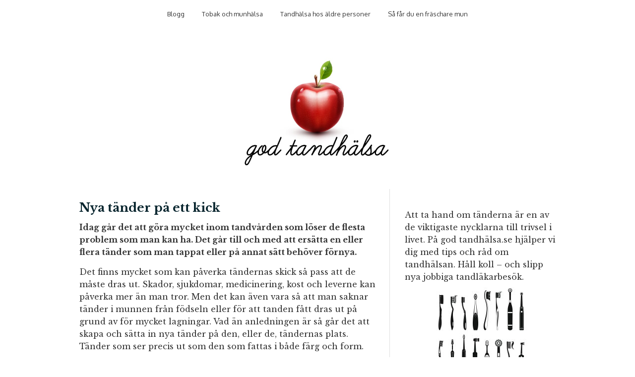

--- FILE ---
content_type: text/html; charset=utf-8
request_url: https://www.xn--godtandhlsa-s8a.se/nya-tander-pa-ett-kick
body_size: 5740
content:
<!doctype html>
<html>
<head>
<title>Nya tänder på ett kick | Allt för din tandhälsa</title>
<meta name="viewport" content="width=device-width, initial-scale=1">
<link rel="preconnect" href="https://fonts.gstatic.com">
<link href="https://fonts.googleapis.com/css2?family=Libre+Baskerville:wght@400;700&family=Oxygen:wght@300;400;700&display=swap" rel="stylesheet">

<style>body{line-height:25px;color:#333;font-family:'Libre Baskerville',serif;font-size:16px;margin:0;padding:0}img{display:block;border:none}.clear{clear:both}h1,h2,h3,h4,p{margin:0}#r-wrapper #r-content{margin-left:auto;margin-right:auto;width:1000px;margin-bottom:-20px;}#r-content #r-logo{margin:2px auto 25px;text-align:center}.r-title-page{margin:15px 0}#r-logo .r-title h3{font-size:46px;line-height:48px;padding-left:0;padding-top:20px}#r-logo .r-title h3 a{color:#fff;text-decoration:none}#r-logo .r-description h4{color:#fff;font-size:18px;line-height:22px;font-weight:700;padding-left:22px;padding-top:10px;margin-top:5px}#header-img{padding-bottom:0;margin:0 auto 20px}#header-img img{border:none;margin-left:auto;margin-right:auto}#r-menu{text-align:center;margin-left:auto;margin-right:auto;width:1000px}#nav{background-color:transparent;text-align:center;margin:0 auto;list-style:none;border-radius:5px;*padding:20px;padding-bottom:0;padding-top:0;padding-left:0;line-height:normal}#nav li{display:inline-block;padding:0 0 10px;text-align:center;*display:inline;*margin-left:auto}#nav li a{color:#333;font-family:'Oxygen',sans-serif;font-size:13px;text-decoration:none}#nav a{color:#333;display:block;float:left;font-family:'Oxygen',sans-serif;font-size:14px;height:40px;padding:20px 15px 0;text-decoration:underline}#nav a:hover{background:none repeat scroll 0 0 #eaeaea;height:40px;padding:20px 15px 0;text-decoration:none}li#active a{background:none repeat scroll 0 0 #eaeaea}#r-page{margin:0 auto;padding:0;width:1000px}#r-content-as{width:1000px;padding:0 0 0 15px}#r-content-as .r-article{float:left;width:610px;margin-left:5px;margin-right:15px}.r-article .r-title-page h1{color:#08252E;font-size:24px;font-weight:700;text-decoration:none}#r-content-as .r-sidebar{border-left:1px solid #DFDFDF;float:left;width:320px;padding:0 0 0 20px}.r-article .r-title-page h1,.r-article h2{line-height:25px}.r-article .r-title-page h1,.r-article h2,.r-article h3{margin-bottom:7px;margin-top:25px}.r-article .r-content-page li{line-height:21px;list-style:none outside none;margin:0;padding:5px 0 5px 10px}.r-article .r-content-page ul{margin-top:0;padding-left:5px}.r-article .r-content-page blockquote{font-style:oblique}.r-article .r-content-page blockquote:before{color:#636161;content:"“";font-family:'Trebuchet MS',serif;font-size:55px;margin-left:-30px;margin-top:12px;position:absolute;text-shadow:1px 1px 0 #fff}.r-article .r-content-page img{background-color:#fff;border:0 solid #ccc;box-shadow:none;max-width:100%;height:auto;margin:10px 0 5px;padding:0}.r-article .r-content-page fieldset[id="contact-form"]{background:none repeat scroll 0 0 #fff;padding-bottom:20px;padding-left:34px;padding-top:15px;width:373px}.r-article .r-content-page #contact-form input[type="text"],.r-article .r-content-page #contact-form textarea,.r-article .r-content-page #contact-form input[type="email"]{padding-bottom:5px;padding-left:5px;padding-top:6px;resize:none;width:338px}.r-article .r-content-page #contact-form input[type="submit"]{padding:5px 10px}.r-article a:link{color:#842946;text-decoration:underline}.r-article a:hover{color:#842946;text-decoration:none}.r-article a:visited{color:#333}.r-content-page p{margin:2px 5px 15px 0px}img#rss-img{box-shadow:none;border:none}fieldset#contact-form{background-color:#e4cfd6;border:1px solid #B3B3B3;border-radius:2px 2px 2px 2px;box-shadow:1px 1px 4px 0 #ccc inset;font-family:sans-serif;font-size:14px;padding:15px;width:352px}#contact-form input[type="text"],#contact-form input[type="email"],#contact-form textarea{background-color:#FCFCFC;border:1px solid #B3B3B3;border-radius:2px 2px 2px 2px;box-shadow:1px 1px 4px 0 #ccc inset;padding:5px 6px 5px 5px;width:339px}#contact-form input[type="text"]:focus,#contact-form input[type="email"]:focus,#contact-form textarea:focus{background-color:#F2F2F2}#contact-form input[type="text"]:hover,#contact-form input[type="email"]:hover,#contact-form textarea:hover{background-color:#F2F2F2}#contact-form input[type="submit"]{background:none repeat scroll 0 0 #582134;color:#FFF;border:1px solid #888;border-radius:3px 3px 3px 3px;box-shadow:0 0 2px 0 #ccc;float:right;font-size:14px;padding:5px 20px}#contact-form input[type="submit"]:hover{background-color:#87324f;cursor:pointer}.r-sidebar ul{margin:0;padding-left:10px;padding-right:20px}.r-sidebar h4{font-size:16px;margin-bottom:3px;margin-top:25px;color:#08252E}.r-sidebar ul li{list-style:none outside none;margin-bottom:7px;padding-left:16px}.r-sidebar li{border-bottom:1px solid #DFDFDF;margin:0;padding:6px 0 6px 16px}.r-sidebar a:link{color:#842946;text-decoration:underline}.r-sidebar a:hover{color:#842946;text-decoration:none}.r-sidebar a:visited{color:#333}.r-sidebar p{padding-left:10px;padding-bottom:15px;}.r-footer{height:70px;margin:0;text-align:center}.footer{height:49px;margin:20px auto;padding-top:50px;width:1000px;}.r-footer small{font-size:14px}.r-footer a:hover{text-decoration:none}.r-footer a:link,.r-footer a:visited{color:#582134}.content-class hr{margin:30px 10px;border:1px solid #67293E}.r-article hr{margin:30px 10px;border:1px solid #67293E}.blog-date{font-size:13px}@media (max-width:1060px){#r-wrapper #r-content{width:100%;overflow:hidden}#r-content-as{width:97%;background-size:99.9% auto}#r-menu{width:97%;background-size:100% auto}#r-page{width:97%;background-size:99.7% auto}.footer{width:97%;background-size:99.7% auto}#r-content-as .r-article{margin-right:2%;width:61%}#r-content-as .r-sidebar{padding:0 0 0 2%;width:30%}#header-img img{max-width:100%!important}}@media (max-width:900px){#nav li{padding:0 1px 10px}#nav li a{color:#fff;font-family:sans-serif;font-size:13px;text-decoration:none}#nav a{padding:20px 10px 0}#r-logo .r-title h3{font-size:43px;line-height:44px;padding-top:1%}}@media (max-width:767px){#r-content-as .r-article{margin-right:2%;width:95%;float:none}#r-content-as .r-sidebar{padding:0 0 0 2%;border-left:medium none;width:97%;float:none}#r-menu{background-size:100% auto;width:100%}#nav a{padding:20px 5px 0}#r-logo .r-title h3{font-size:37px;line-height:37px;padding-top:1%}.r-article .r-title-page h1{font-size:24px;padding-top:3%}.blog-post h2.blog-title,.r-article h2{font-size:21px!important;line-height:21px!important}}@media (max-width:700px){body{}.r-article .r-content-page img{border:medium none;box-shadow:none;height:auto;padding:0}#r-page{background:#fff none repeat scroll 0 0 / 100% auto;width:102%}.r-footer{height:auto}.footer{background:none}#r-content-as .r-sidebar{padding:0 0 0 1%}.r-sidebar p{padding-left:0}.r-sidebar ul{padding-left:5px}}@media (max-width:480px){body{}.r-article .r-content-page img{float:none!important;clear:both}#r-logo .r-title h3{font-size:34px;line-height:34px;padding-top:1%}fieldset#contact-form{width:85%}.r-article .r-content-page #contact-form input[type="text"],.r-article .r-content-page #contact-form textarea,.r-article .r-content-page #contact-form input[type="email"]{width:95%}#r-content-as .r-sidebar{width:93%}#r-content-as .r-article{width:93%}.r-article .r-content-page blockquote::before{font-size:40px;margin-left:-25px}.r-article .r-content-page blockquote{margin:10px 15px}.footer{padding-top:10px;margin-bottom:0;}}@media (max-width:375px){#r-logo .r-title h3{font-size:30px;line-height:30px;padding-top:1%}.r-article .r-title-page h1{font-size:22px;line-height:25px}}@media (max-width:320px){#r-logo .r-title h3{font-size:27px;line-height:27px;padding-top:0}#r-content-as{padding:0 0 0 2%}}.r-title img{display:block;margin:0 auto;padding-top:40px;}.r-description h4{font-weight:300;text-align:center;padding-top:8px;}</style>

    <link rel="icon" href="https://staticjw.com/empty-favicon.ico" sizes="any">
    <meta charset="utf-8">
    <link rel="canonical" href="https://www.xn--godtandhlsa-s8a.se/nya-tander-pa-ett-kick">

</head>
<body>
<style>.nav-collapse{clip:rect(0 0 0 0);max-height:0;position:absolute;display:block;overflow:hidden;zoom:1;}.nav-collapse.opened{max-height:9999px;}.nav-toggle{-webkit-tap-highlight-color:rgba(0,0,0,0);-webkit-touch-callout:none;-webkit-user-select:none;-moz-user-select:none;-ms-user-select:none;-o-user-select:none;user-select:none;width:60px;height:36px;z-index:999999;position:absolute;right:15px;top:4px;overflow:hidden;display:block;background:#000 url(https://images.staticjw.com/jim/9159/hamburger.png) no-repeat 50% 44%;}@media screen and (min-width: 700px) {.nav-collapse{position:relative;}.nav-collapse.closed{max-height:none;}.nav-toggle{display:none !important;}}@media (min-width: 700px) {ul#responsive-nav{display:none;}}@media (max-width: 700px){img {max-width:100%;height:auto;}#logo-image{max-width:90%;}.nav-collapse{margin-bottom:30px;margin-top:-45px;min-height:15px;}ul#nav{display:none;}ul#responsive-nav{width:100%;background-color:#fff;margin:0;padding:0 0 10px;display:block;list-style:none;}ul#responsive-nav a{background:none;box-shadow:none;font-size:13px;text-decoration:none;color:#111;display:block;padding:10px 0 5px 15px;text-transform:uppercase;font-family:arial;text-align:left;}ul#responsive-nav #active a {font-weight:bold;}ul#responsive-nav li{width:100%;line-height:25px;display:block;padding:0;border-top:1px solid #ddd;margin:0 !important;}ul#responsive-nav li:hover{background-color:#eee;}body{margin-top:45px;background-color:#fff;background-image:none;}}</style>

<div class="nav-collapse">
<ul id="responsive-nav">
    <li><a href="/">Blogg</a></li>
    <li><a href="/tobak-och-munhalsa">Tobak och munhälsa</a></li>
    <li><a href="/tandhalsa-hos-aldre-personer">Tandhälsa hos äldre personer</a></li>
    <li><a href="/sa-far-du-en-fraschare-mun">Så får du en fräschare mun</a></li>
</ul>
</div>


<div id="r-wrapper">
	<div id="r-content">
        <div id="r-menu">
<ul id="nav">
    <li><a href="/">Blogg</a></li>
    <li><a href="/tobak-och-munhalsa">Tobak och munhälsa</a></li>
    <li><a href="/tandhalsa-hos-aldre-personer">Tandhälsa hos äldre personer</a></li>
    <li><a href="/sa-far-du-en-fraschare-mun">Så får du en fräschare mun</a></li>
</ul>
</div>
           <div class="clear"></div>
        <div id="r-logo">
        	<div class="r-title"><a href="https://www.xn--godtandhlsa-s8a.se/"><img src="https://uploads.staticjw.com/go/godtandhalsa/tandhalsa_logo.jpg" width="300px"/></a></div>
        	<div class="r-description"><h4></h4></div>
        </div>
             <div id="r-page">
            <div id="r-content-as">
                <div class="r-article">
                    <div class="r-title-page"><h1>Nya tänder på ett kick</h1></div>
                    <div class="r-content-page">

<p><strong>Idag går det att göra mycket inom tandvården som löser de flesta problem som man kan ha. Det går till och med att ersätta en eller flera tänder som man tappat eller på annat sätt behöver förnya.</strong></p>
<p>Det finns mycket som kan påverka tändernas skick så pass att de måste dras ut. Skador, sjukdomar, medicinering, kost och leverne kan påverka mer än man tror. Men det kan även vara så att man saknar tänder i munnen från födseln eller för att tanden fått dras ut på grund av för mycket lagningar. Vad än anledningen är så går det att skapa och sätta in nya tänder på den, eller de, tändernas plats. Tänder som ser precis ut som den som fattas i både färg och form.</p>
<p><img src="https://uploads.staticjw.com/go/godtandhalsa/vackert-leende.jpg" /></p>
<h2>Funktion och utseende</h2>
<p>Beroende på var tänder saknas så påverkar det både tändernas funktion och utseende. Därför kan man skapa precis vilken typ av tand som helst när man behöver ett <a href="https://www.xn--tandlkarehallonbergen-91b.se/tandimplantat-hallonbergen" target="_blank" rel="noopener">tandimplantat i Hallonbergen</a>. Med hjälp av ett första besök hos en tandläkare blir man undersökt för att man ska kontrollera käkbenets skick och hur tanden ska se ut. Det gäller både storlek, form och färg för att tanden ska passa så bra ihop som möjligt med de övriga. När tanden är tillverkad och klar kommer man sedan helt enkelt att skruva ner den i tandbenet och därefter har man en tand som sitter som berg. Det brukar bli så bra att man ganska snart har glömt bort sin nya tand.</p>
<p><img src="https://uploads.staticjw.com/go/godtandhalsa/tandimplantanter.jpg" /></p>

<style>#social-buttons {clear:both;height:15px;margin:40px 0 10px 20px;} #social-buttons a {background:url(https://staticjw.com/images/social-sprite.png) no-repeat 0 0;width:16px;height:16px;display:block;margin:0 0 0 5px;padding:0;border:0;float:left;}</style>
<div id="social-buttons">
<a style="background-position:0 0;" href="https://www.facebook.com/sharer/sharer.php?u=https%3A%2F%2Fwww.xn--godtandhlsa-s8a.se%2Fnya-tander-pa-ett-kick" rel="nofollow" onclick="javascript:window.open(this.href,'', 'menubar=no,toolbar=no,resizable=yes,scrollbars=yes,height=400,width=600');return false;" title="Facebook"></a>
<a style="background-position:-16px 0;" href="https://twitter.com/intent/tweet?text=Nya+t%C3%A4nder+p%C3%A5+ett+kick%3A&url=https%3A%2F%2Fwww.xn--godtandhlsa-s8a.se%2Fnya-tander-pa-ett-kick" rel="nofollow" onclick="javascript:window.open(this.href,'', 'menubar=no,toolbar=no,resizable=yes,scrollbars=yes,height=400,width=600');return false;" title="Twitter"></a>
<a style="background-position:-32px 0;" href="https://www.linkedin.com/sharing/share-offsite/?url=https%3A%2F%2Fwww.xn--godtandhlsa-s8a.se%2Fnya-tander-pa-ett-kick" rel="nofollow" onclick="javascript:window.open(this.href,'', 'menubar=no,toolbar=no,resizable=yes,scrollbars=yes,height=400,width=600');return false;" title="LinkedIn"></a>
<a style="background-position:-48px 0;" href="/rss.xml" rel="nofollow" target="_blank" title="RSS"></a>
<span style="float:right;margin-right:20px;">19 nov. 2020</span>
</div>

<hr id="comment" style="clear:both;width:95%;height:1px;border:0;background-color:#888;margin:0 auto 20px auto;">

<div style="max-width:100%;margin:auto;"><div class="fb-comments" data-href="http://www.godtandhalsa.n.nu/nya-tander-pa-ett-kick" data-colorscheme="light" data-width="100%" data-num-posts="10"></div></div>

<h2 id="other-posts-header">Andra inlägg</h2>
<ul id="blog-list">
<li><a href="/en-professionell-tandlakare-taby-detta-kan-man-forvanta-sig">En professionell tandläkare Täby – detta kan man förvänta sig</a></li>
<li><a href="/tandlakare-som-mojliggor-modern-tandvard-i-jonkoping">Tandläkare som möjliggör modern tandvård i Jönköping</a></li>
<li><a href="/varda-tanderna-hos-tandhygienist-i-norrkoping">Vårda tänderna hos tandhygienist i Norrköping</a></li>
<li><a href="/le-brett-med-ditt-nya-tandimplantat-i-goteborg">Le brett med ditt nya tandimplantat i Göteborg</a></li>
<li><a href="/intresserad-av-att-prova-tandblekning-i-sundbyberg">Intresserad av att prova tandblekning i Sundbyberg?</a></li>
<li><a href="/tandimplantat-for-alla-i-solna">Tandimplantat för alla i Solna</a></li>
<li><a href="/en-bekvam-klinikstol-for-dig-och-din-patient">En bekväm klinikstol för dig och din patient</a></li>
<li><a href="/hogvinst-med-tandlakare-i-hedemora">Högvinst med tandläkare i Hedemora</a></li>
<li><a href="/tryggt-med-egen-tandlakare-i-stockholm">Tryggt med egen tandläkare i Stockholm</a></li>
<li><a href="/satsa-pa-en-modern-skalfasad-i-stockholm">Satsa på en modern skalfasad i Stockholm</a></li>
</ul>


</div>
                </div>
                <div class="r-sidebar"><p> </p>
<p><span style="font-weight: 400;">Att ta hand om tänderna är en av de viktigaste nycklarna till trivsel i livet. På god tandhälsa.se hjälper vi dig med tips och råd om tandhälsan. Håll koll – och slipp nya jobbiga tandläkarbesök.<img style="display: block; margin-left: auto; margin-right: auto;" src="https://images.staticjw.com/god/3993/shutterstock_1099268435.jpg" /></span></p></div>
                <div class="clear"></div>
            </div>
        </div>
    </div>
    <div class="r-footer">
		<div class="footer"><small>© 2019 Godtandhälsa.se. Alla rättigheter förbehållna.</small></div>
	</div>
</div>
<script src="https://cdnjs.cloudflare.com/ajax/libs/responsive-nav.js/1.0.39/responsive-nav.min.js"></script>
<script>var nav = responsiveNav(".nav-collapse",{label: ""});</script>

<div id="fb-root"></div><script async defer crossorigin="anonymous" src="https://connect.facebook.net/sv_SE/sdk.js#xfbml=1&version=v12.0&appId=280052272008788&autoLogAppEvents=1" nonce="FC1ncRTT"></script>

<script>(function() { var global_id = '1bsyrwob'; var property_id = 306788;
    var url = encodeURIComponent(window.location.href.split('#')[0]); var referrer = encodeURIComponent(document.referrer);
    var x = document.createElement('script'), s = document.getElementsByTagName('script')[0];
    x.src = 'https://redistats.com/track.js?gid='+global_id+'&pid='+property_id+'&url='+url+'&referrer='+referrer; s.parentNode.insertBefore(x, s); })(); </script>

<script defer src="https://static.cloudflareinsights.com/beacon.min.js/vcd15cbe7772f49c399c6a5babf22c1241717689176015" integrity="sha512-ZpsOmlRQV6y907TI0dKBHq9Md29nnaEIPlkf84rnaERnq6zvWvPUqr2ft8M1aS28oN72PdrCzSjY4U6VaAw1EQ==" data-cf-beacon='{"version":"2024.11.0","token":"edfca701b8814e949b55815164ed3050","r":1,"server_timing":{"name":{"cfCacheStatus":true,"cfEdge":true,"cfExtPri":true,"cfL4":true,"cfOrigin":true,"cfSpeedBrain":true},"location_startswith":null}}' crossorigin="anonymous"></script>
</body>
</html><!-- Page generated in 0.00333 seconds at 12 Nov 15:53 -->